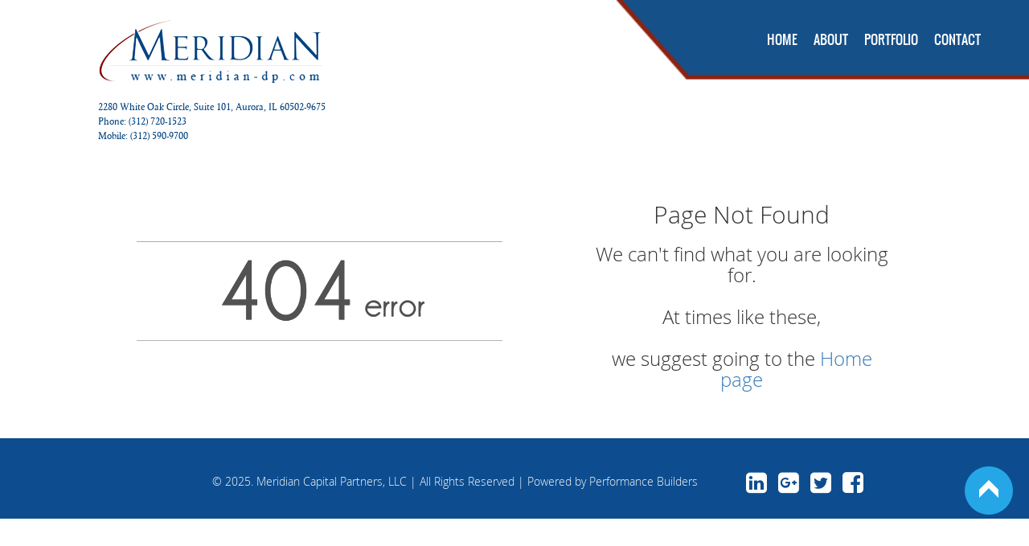

--- FILE ---
content_type: text/html; charset=UTF-8
request_url: http://meridian-dp.com/2017/03/15/service-4/
body_size: 6160
content:
<!DOCTYPE html>
<html lang="en-US" class="no-js no-svg">
<head>
	<meta charset="UTF-8">
	<meta name="viewport" content="width=device-width, initial-scale=1">
	<title>Development &#038; Construction Management | Meridian Capital Partners, LLC</title>
	<link rel="profile" href="http://gmpg.org/xfn/11">
	<link rel="pingback" href="http://meridian-dp.com/xmlrpc.php">
	<link rel="icon" type="image/png" href="http://meridian-dp.com/wp-content/themes/meridian/assets/img/favicon.ico">
	<link rel="pingback" href="http://meridian-dp.com/xmlrpc.php">
	<link href="http://meridian-dp.com/wp-content/themes/meridian/assets/css/bootstrap.min.css" rel="stylesheet" media="screen">
	<link href="http://meridian-dp.com/wp-content/themes/meridian/assets/css/main.css" rel="stylesheet" media="screen">
	<link href="http://meridian-dp.com/wp-content/themes/meridian/assets/css/desktop.css" rel="stylesheet" media="screen">
	<link href="http://meridian-dp.com/wp-content/themes/meridian/assets/css/tablet.css" rel="stylesheet" media="screen">	
	<link href="http://meridian-dp.com/wp-content/themes/meridian/assets/css/phone.css" rel="stylesheet" media="screen">
	<link href="http://meridian-dp.com/wp-content/themes/meridian/assets/css/font-awesome.min.css" rel="stylesheet" media="screen">
	<link href="http://meridian-dp.com/wp-content/themes/meridian/assets/fonts/font-face.css" media="screen" rel="stylesheet" >
	<script src='https://www.google.com/recaptcha/api.js'></script>
	<script>(function(html){html.className = html.className.replace(/\bno-js\b/,'js')})(document.documentElement);</script>
<title>Development &#038; Construction Management &#8211; Meridian Capital Partners, LLC</title>
<meta name='robots' content='max-image-preview:large' />
<link rel='dns-prefetch' href='//www.google.com' />
<link rel='dns-prefetch' href='//s.w.org' />
<link rel="alternate" type="application/rss+xml" title="Meridian Capital Partners, LLC &raquo; Feed" href="http://meridian-dp.com/feed/" />
<link rel="alternate" type="application/rss+xml" title="Meridian Capital Partners, LLC &raquo; Comments Feed" href="http://meridian-dp.com/comments/feed/" />
<link rel="alternate" type="application/rss+xml" title="Meridian Capital Partners, LLC &raquo; Development &#038; Construction Management Comments Feed" href="http://meridian-dp.com/2017/03/15/service-4/feed/" />
		<script type="text/javascript">
			window._wpemojiSettings = {"baseUrl":"https:\/\/s.w.org\/images\/core\/emoji\/13.0.1\/72x72\/","ext":".png","svgUrl":"https:\/\/s.w.org\/images\/core\/emoji\/13.0.1\/svg\/","svgExt":".svg","source":{"concatemoji":"http:\/\/meridian-dp.com\/wp-includes\/js\/wp-emoji-release.min.js?ver=5.7.14"}};
			!function(e,a,t){var n,r,o,i=a.createElement("canvas"),p=i.getContext&&i.getContext("2d");function s(e,t){var a=String.fromCharCode;p.clearRect(0,0,i.width,i.height),p.fillText(a.apply(this,e),0,0);e=i.toDataURL();return p.clearRect(0,0,i.width,i.height),p.fillText(a.apply(this,t),0,0),e===i.toDataURL()}function c(e){var t=a.createElement("script");t.src=e,t.defer=t.type="text/javascript",a.getElementsByTagName("head")[0].appendChild(t)}for(o=Array("flag","emoji"),t.supports={everything:!0,everythingExceptFlag:!0},r=0;r<o.length;r++)t.supports[o[r]]=function(e){if(!p||!p.fillText)return!1;switch(p.textBaseline="top",p.font="600 32px Arial",e){case"flag":return s([127987,65039,8205,9895,65039],[127987,65039,8203,9895,65039])?!1:!s([55356,56826,55356,56819],[55356,56826,8203,55356,56819])&&!s([55356,57332,56128,56423,56128,56418,56128,56421,56128,56430,56128,56423,56128,56447],[55356,57332,8203,56128,56423,8203,56128,56418,8203,56128,56421,8203,56128,56430,8203,56128,56423,8203,56128,56447]);case"emoji":return!s([55357,56424,8205,55356,57212],[55357,56424,8203,55356,57212])}return!1}(o[r]),t.supports.everything=t.supports.everything&&t.supports[o[r]],"flag"!==o[r]&&(t.supports.everythingExceptFlag=t.supports.everythingExceptFlag&&t.supports[o[r]]);t.supports.everythingExceptFlag=t.supports.everythingExceptFlag&&!t.supports.flag,t.DOMReady=!1,t.readyCallback=function(){t.DOMReady=!0},t.supports.everything||(n=function(){t.readyCallback()},a.addEventListener?(a.addEventListener("DOMContentLoaded",n,!1),e.addEventListener("load",n,!1)):(e.attachEvent("onload",n),a.attachEvent("onreadystatechange",function(){"complete"===a.readyState&&t.readyCallback()})),(n=t.source||{}).concatemoji?c(n.concatemoji):n.wpemoji&&n.twemoji&&(c(n.twemoji),c(n.wpemoji)))}(window,document,window._wpemojiSettings);
		</script>
		<style type="text/css">
img.wp-smiley,
img.emoji {
	display: inline !important;
	border: none !important;
	box-shadow: none !important;
	height: 1em !important;
	width: 1em !important;
	margin: 0 .07em !important;
	vertical-align: -0.1em !important;
	background: none !important;
	padding: 0 !important;
}
</style>
	<link rel='stylesheet' id='wp-block-library-css'  href='http://meridian-dp.com/wp-includes/css/dist/block-library/style.min.css?ver=5.7.14' type='text/css' media='all' />
<link rel='stylesheet' id='contact-form-7-css'  href='http://meridian-dp.com/wp-content/plugins/contact-form-7/includes/css/styles.css?ver=5.4.1' type='text/css' media='all' />
<link rel="https://api.w.org/" href="http://meridian-dp.com/wp-json/" /><link rel="alternate" type="application/json" href="http://meridian-dp.com/wp-json/wp/v2/posts/91" /><link rel="EditURI" type="application/rsd+xml" title="RSD" href="http://meridian-dp.com/xmlrpc.php?rsd" />
<link rel="wlwmanifest" type="application/wlwmanifest+xml" href="http://meridian-dp.com/wp-includes/wlwmanifest.xml" /> 
<meta name="generator" content="WordPress 5.7.14" />
<link rel="canonical" href="http://meridian-dp.com/2017/03/15/service-4/" />
<link rel='shortlink' href='http://meridian-dp.com/?p=91' />
<link rel="alternate" type="application/json+oembed" href="http://meridian-dp.com/wp-json/oembed/1.0/embed?url=http%3A%2F%2Fmeridian-dp.com%2F2017%2F03%2F15%2Fservice-4%2F" />
<link rel="alternate" type="text/xml+oembed" href="http://meridian-dp.com/wp-json/oembed/1.0/embed?url=http%3A%2F%2Fmeridian-dp.com%2F2017%2F03%2F15%2Fservice-4%2F&#038;format=xml" />
<link rel="pingback" href="http://meridian-dp.com/xmlrpc.php">
<style type="text/css">.recentcomments a{display:inline !important;padding:0 !important;margin:0 !important;}</style></head>

<body class="post-template-default single single-post postid-91 single-format-standard has-header-image has-sidebar colors-light">

<script type="application/ld+json">
      {
		"@context": "http://schema.org",
		"@type": "LocalBusiness",
		"url": "http://meridian-dp.com",
		"logo": "http://meridian-dp.com/wp-content/themes/meridian/assets/img/logo.png",
		"address": {
            "@type": "PostalAddress",
            "addressCountry" : "USA",
            "addressLocality": "Aurora",
            "addressRegion": "IL",
            "postalCode" : "60502-9675",
            "streetAddress" : "2280 White Oak Circle, Suite 101"

          },
		
		"contactPoint" : 
              [{
           "@type" : "ContactPoint",
		    "areaServed" : "IL",
		    "telephone" : "+1 312-720-1523",
		    "contactType" : "Customer Service",
		    "productSupported" : "Physical Therapy"
         }],

        "sameAs" :
         [
            "https://www.facebook.com/",
            "https://twitter.com/",
            "",
            "",
            "https://plus.google.com/"
          ]
      }
</script>

<header>
	<div class = "header container-fluid hidden-xs" data-spy="affix" data-offset-top="60">
		<div class = "row">
			<div class = "col-sm-offset-1 col-sm-3 logo">
				<a href="http://meridian-dp.com">
					<img src="http://meridian-dp.com/wp-content/uploads/2017/03/logo-1.png" class="img-responsive">
				</a>
			</div>
			<div class = "col-md-offset-3 col-md-5 col-sm-7 col-sm-offset-1">
				<div class = "row">
					<div class = "nav-container">
						<div class="menu-header-menu-container"><ul id="menu-header-menu" class="nav-menu"><li id="menu-item-16" class="menu-item menu-item-type-post_type menu-item-object-page menu-item-home menu-item-16"><a href="http://meridian-dp.com/">Home</a></li>
<li id="menu-item-27" class="menu-item menu-item-type-custom menu-item-object-custom menu-item-home menu-item-27"><a href="http://meridian-dp.com/#about-us">About</a></li>
<li id="menu-item-14" class="menu-item menu-item-type-post_type menu-item-object-page menu-item-14"><a href="http://meridian-dp.com/portfolio/">Portfolio</a></li>
<li id="menu-item-26" class="menu-item menu-item-type-custom menu-item-object-custom menu-item-26"><a href="#" data-toggle="modal" data-target="#contact">Contact</a></li>
</ul></div>					</div>
				</div>
			</div>
		</div>
		<div class = "row">
			<div class = "col-sm-offset-1 col-sm-11 address">
				<p>2280 White Oak Circle, Suite 101, Aurora, IL 60502-9675<br>
					Phone: <a href="tel:+1(312) 720-1523">(312) 720-1523</a><br>
					Mobile: <a href="tel:+1(312) 590-9700"> (312) 590-9700</a>
				</p>
			</div>
		</div>
	</div>
<!-- MOBILE -->
	<div class="visible-xs">
		<div class="container">
			<div class = "row">
				<div class = "col-sm-12">
					<a href="http://meridian-dp.com">
						<img src="http://meridian-dp.com/wp-content/uploads/2017/03/logo-1.png" class="img-responsive center-block">
					</a>
				</div>
			</div>
			<div class="row">
				<div class="col-sm-12 reset-padding">
					<nav class="visible-xs nav-cont navbar-default" role="navigation">
			        <!-- Brand and toggle get grouped for better mobile display -->
			            <div class="navbar-header">
			                <button type="button" class="navbar-toggle" data-toggle="collapse" data-target="#bs-example-navbar-collapse-1">
			                    <span class="sr-only">Toggle navigation</span>
			                    <span class="icon-bar"></span>
			                    <span class="icon-bar"></span>
			                    <span class="icon-bar"></span>
			                </button>
			                <span class="navbar-brand visible-xs" data-toggle="collapse" data-target="#bs-example-navbar-collapse-1">Menu</span>
			            </div>

			            <div class="collapse navbar-collapse reset-padding" id="bs-example-navbar-collapse-1">
			               <div class="menu-header-menu-container"><ul id="menu-header-menu-1" class="nav-menu"><li class="menu-item menu-item-type-post_type menu-item-object-page menu-item-home menu-item-16"><a href="http://meridian-dp.com/">Home</a></li>
<li class="menu-item menu-item-type-custom menu-item-object-custom menu-item-home menu-item-27"><a href="http://meridian-dp.com/#about-us">About</a></li>
<li class="menu-item menu-item-type-post_type menu-item-object-page menu-item-14"><a href="http://meridian-dp.com/portfolio/">Portfolio</a></li>
<li class="menu-item menu-item-type-custom menu-item-object-custom menu-item-26"><a href="#" data-toggle="modal" data-target="#contact">Contact</a></li>
</ul></div>			            </div>
					</nav>
				</div>
			</div>
		</div>
	</div>

</header>


<div class="container-fluid not-found-cont">
		<div class = "row error-page">
			<div class = "col-md-12">
				<div class = "container">
					<div class="row">
						<!-- CONTENT -->
							<div class="col-sm-6 page-content">
								<img src="http://meridian-dp.com/wp-content/themes/meridian/assets/img/404.png" class="img-responsive center">
							</div>

							<div class="col-sm-5 col-sm-offset-1 error-content text-center">
								<h2 class="red">
									Page Not Found
								</h2>
								<h3 class="grey bold">
									We can't find what you are looking for.<br><br>
									At times like these,<br><br>
									we suggest going to the <a href="http://meridian-dp.com" class="red">Home page</a>
								</h3>
							</div>
					</div> <!-- end of row -->
				</div>
			</div>
		</div>
	</div>


<footer>
	<div class="container-fluid">
		<div class="container">
			<div class="row">
				<div class="col-sm-9 text-right foot-text">
					&copy 2025. Meridian Capital Partners, LLC | All Rights Reserved |
					Powered by <a href="http://performancebuilders.com/" target="_blank">Performance Builders</a>
				</div>
				<div class = "col-sm-3">
					<ul class = "list-inline social">
						<li>
							<a href="https://www.linkedin.com/" target="_blank"><i class="fa fa-linkedin-square" aria-hidden="true"></i></a>
						</li>
						<li>
							<a href="https://plus.google.com/" target="_blank"><i class="fa fa-google-plus-square" aria-hidden="true"></i></a>
						</li>
						<li>
							<a href="https://twitter.com/" target="_blank"><i class="fa fa-twitter-square" aria-hidden="true"></i></a>
						</li>
						<li>
							<a href="https://www.facebook.com/" target="_blank"><i class="fa fa-facebook-square" aria-hidden="true"></i></a>
						</li>
					</ul>
				</div>
			</div>
		</div>
	</div>
</footer>

<!-- SCRIPTS -->
	<script src="https://ajax.googleapis.com/ajax/libs/jquery/1.11.2/jquery.min.js"></script>
	<script src="http://meridian-dp.com/wp-content/themes/meridian/assets/js/bootstrap.js"></script>
	<script src="http://meridian-dp.com/wp-content/themes/meridian/assets/js/main.js"></script>
	<script src="http://meridian-dp.com/wp-content/themes/meridian/assets/js/jquery.matchHeight.js"></script>

	<script>
        $(function () {
            $('[rel="tooltip"]').tooltip();
        });
    </script>

<script type='text/javascript' src='http://meridian-dp.com/wp-includes/js/dist/vendor/wp-polyfill.min.js?ver=7.4.4' id='wp-polyfill-js'></script>
<script type='text/javascript' id='wp-polyfill-js-after'>
( 'fetch' in window ) || document.write( '<script src="http://meridian-dp.com/wp-includes/js/dist/vendor/wp-polyfill-fetch.min.js?ver=3.0.0"></scr' + 'ipt>' );( document.contains ) || document.write( '<script src="http://meridian-dp.com/wp-includes/js/dist/vendor/wp-polyfill-node-contains.min.js?ver=3.42.0"></scr' + 'ipt>' );( window.DOMRect ) || document.write( '<script src="http://meridian-dp.com/wp-includes/js/dist/vendor/wp-polyfill-dom-rect.min.js?ver=3.42.0"></scr' + 'ipt>' );( window.URL && window.URL.prototype && window.URLSearchParams ) || document.write( '<script src="http://meridian-dp.com/wp-includes/js/dist/vendor/wp-polyfill-url.min.js?ver=3.6.4"></scr' + 'ipt>' );( window.FormData && window.FormData.prototype.keys ) || document.write( '<script src="http://meridian-dp.com/wp-includes/js/dist/vendor/wp-polyfill-formdata.min.js?ver=3.0.12"></scr' + 'ipt>' );( Element.prototype.matches && Element.prototype.closest ) || document.write( '<script src="http://meridian-dp.com/wp-includes/js/dist/vendor/wp-polyfill-element-closest.min.js?ver=2.0.2"></scr' + 'ipt>' );( 'objectFit' in document.documentElement.style ) || document.write( '<script src="http://meridian-dp.com/wp-includes/js/dist/vendor/wp-polyfill-object-fit.min.js?ver=2.3.4"></scr' + 'ipt>' );
</script>
<script type='text/javascript' id='contact-form-7-js-extra'>
/* <![CDATA[ */
var wpcf7 = {"api":{"root":"http:\/\/meridian-dp.com\/wp-json\/","namespace":"contact-form-7\/v1"}};
/* ]]> */
</script>
<script type='text/javascript' src='http://meridian-dp.com/wp-content/plugins/contact-form-7/includes/js/index.js?ver=5.4.1' id='contact-form-7-js'></script>
<script type='text/javascript' src='https://www.google.com/recaptcha/api.js?render=6LeFmgEVAAAAAGi-S-o72a274rHmTD3KYMW0MEPR&#038;ver=3.0' id='google-recaptcha-js'></script>
<script type='text/javascript' id='wpcf7-recaptcha-js-extra'>
/* <![CDATA[ */
var wpcf7_recaptcha = {"sitekey":"6LeFmgEVAAAAAGi-S-o72a274rHmTD3KYMW0MEPR","actions":{"homepage":"homepage","contactform":"contactform"}};
/* ]]> */
</script>
<script type='text/javascript' src='http://meridian-dp.com/wp-content/plugins/contact-form-7/modules/recaptcha/index.js?ver=5.4.1' id='wpcf7-recaptcha-js'></script>
<script type='text/javascript' src='http://meridian-dp.com/wp-includes/js/wp-embed.min.js?ver=5.7.14' id='wp-embed-js'></script>
</body>
</html>

<!-- Modal -->
<div class="modal fade" id="contact" tabindex="-1" role="dialog" aria-labelledby="myModalLabel">
  <div class="modal-dialog" role="document">
    <div class="modal-content">
      <div class="modal-header">
        <button type="button" class="close" data-dismiss="modal" aria-label="Close"><i class="fa fa-times-circle" aria-hidden="true"></i></button>
        <img src="http://meridian-dp.com/wp-content/uploads/2017/03/logo-1.png" class="img-responsive center-block">
        <h2 class="service-title text-center" id="myModalLabel">CONTACT <span>US</span></h2>
      </div>
      <div class="modal-body">
        	<div role="form" class="wpcf7" id="wpcf7-f25-o1" lang="en-US" dir="ltr">
<div class="screen-reader-response"><p role="status" aria-live="polite" aria-atomic="true"></p> <ul></ul></div>
<form action="/2017/03/15/service-4/#wpcf7-f25-o1" method="post" class="wpcf7-form init" novalidate="novalidate" data-status="init">
<div style="display: none;">
<input type="hidden" name="_wpcf7" value="25" />
<input type="hidden" name="_wpcf7_version" value="5.4.1" />
<input type="hidden" name="_wpcf7_locale" value="en_US" />
<input type="hidden" name="_wpcf7_unit_tag" value="wpcf7-f25-o1" />
<input type="hidden" name="_wpcf7_container_post" value="0" />
<input type="hidden" name="_wpcf7_posted_data_hash" value="" />
<input type="hidden" name="_wpcf7_recaptcha_response" value="" />
</div>
<div class="row">
<div class="col-sm-3 contact-text">Name <span class="ast">*</span></div>
<div class="col-sm-9 contact-input"><span class="wpcf7-form-control-wrap Name"><input type="text" name="Name" value="" size="40" class="wpcf7-form-control wpcf7-text wpcf7-validates-as-required form-control" aria-required="true" aria-invalid="false" /></span></div>
</div>
<div class="row" style="padding-top:15px">
<div class="col-sm-3 contact-text">E-mail <span class="ast">*</span></div>
<div class="col-sm-9 contact-input"><span class="wpcf7-form-control-wrap email"><input type="email" name="email" value="" size="40" class="wpcf7-form-control wpcf7-text wpcf7-email wpcf7-validates-as-required wpcf7-validates-as-email form-control" aria-required="true" aria-invalid="false" /></span></div>
</div>
<div class="row" style="padding-top:15px">
<div class="col-sm-3 contact-text">Phone</div>
<div class="col-sm-9 contact-input"> <span class="wpcf7-form-control-wrap phone"><input type="tel" name="phone" value="" size="40" class="wpcf7-form-control wpcf7-text wpcf7-tel wpcf7-validates-as-tel form-control phone-format" aria-invalid="false" /></span></div>
</div>
<div class="row" style="padding-top:15px">
<div class="col-sm-3 contact-text">Message <span class="ast">*</span></div>
<div class="col-sm-9 contact-input"><span class="wpcf7-form-control-wrap message"><textarea name="message" cols="4" rows="4" class="wpcf7-form-control wpcf7-textarea wpcf7-validates-as-required form-control" aria-required="true" aria-invalid="false"></textarea></span></div>
</div>
<div class="row" style="padding-top:15px">
<div class="col-sm-8">&nbsp;</div>
<div class="col-sm-4"><input type="submit" value="SUBMIT" class="wpcf7-form-control wpcf7-submit form-control" id="submit" /></div>
</div>
<p>This site is protected by reCAPTCHA and the Google <a href="https://policies.google.com/privacy">Privacy Policy</a> and <a href="https://policies.google.com/terms">Terms of Service</a> apply.</p>
<div class="wpcf7-response-output" aria-hidden="true"></div></form></div> 
      </div>
    </div>
  </div>
</div>

<!-- About Us Modal -->
<div class="modal fade" id="about" tabindex="-1" role="dialog" aria-labelledby="myModalLabel">
  <div class="modal-dialog" role="document">
    <div class="modal-content">
      <div class="modal-header">
        <button type="button" class="close" data-dismiss="modal" aria-label="Close"><i class="fa fa-times-circle" aria-hidden="true"></i></button>
        <img src="http://meridian-dp.com/wp-content/uploads/2017/03/logo-1.png" class="img-responsive center-block">
        <h2 class="service-title text-center" id="myModalLabel">ABOUT <span>US</span></h2>
      </div>
      <div class="modal-body">
        <p class="about-description"><strong>Meridian Development Partners</strong> was founded in 2002 and since then Meridian has grown as a real estate development, investment (Meridian Capital Partners), and brokerage (Meridian Realty Partners) firm devoted to creating wealth for its investors and partners. Meridian works with a variety of real estate stakeholders &#8211; <!--more-->from its partners to property owners, end users, municipalities &#8211; to identify opportunities, acquire properties, formulate and execute the entitlement, finance, construction and operational activities for real estate and land development projects.</p>
<p class="about-description">Stephen Bus is <strong>Meridian Development</strong>&#8216;s principal partner, and brings over 10 years of experience to the development of high-quality, value-generating commercial, industrial and residential real estate. The firm&#8217;s key competitive advantage is the management team&#8217;s ability to combine financial and development expertise with sound judgment, integrity and a unique analytical approach.</p>
<p><strong>Meridian</strong> specializes in the planning, zoning, and entitlement of land developments primarily for its own account, as well as 3rd party client projects. <strong>Meridian</strong> taps the expertise of highly qualified, entrepreneurial real estate professionals to meet the research, development analysis, budgeting, design, entitlement, and construction needs for its own and client portfolios.</p>
<p>&nbsp;</p>
<p><strong>Meridian</strong> believes high-quality properties are in demand even in weak markets. <strong>Meridian</strong>develops projects in superior, high-visibility locations, with bold, yet classic architectural appearances and features that attract strong tenancy. Developing for quality will stand the test of time &#8211; <strong>Meridian</strong> makes higher than average investments in its properties to support its commitments to tenants and the community.</p>
<p>&nbsp;</p>
      <div class="modal-footer">
        <button type="button" class="btn btn-modal" data-dismiss="modal">CLOSE</button>
      </div>
    </div>
  </div>
</div>

<script type="text/javascript">
$( document ).ready(function() {
    $('.link-box').matchHeight({ property: 'min-height' });
});
	
</script>



--- FILE ---
content_type: text/html; charset=utf-8
request_url: https://www.google.com/recaptcha/api2/anchor?ar=1&k=6LeFmgEVAAAAAGi-S-o72a274rHmTD3KYMW0MEPR&co=aHR0cDovL21lcmlkaWFuLWRwLmNvbTo4MA..&hl=en&v=TkacYOdEJbdB_JjX802TMer9&size=invisible&anchor-ms=20000&execute-ms=15000&cb=b0u46o2kzptu
body_size: 45469
content:
<!DOCTYPE HTML><html dir="ltr" lang="en"><head><meta http-equiv="Content-Type" content="text/html; charset=UTF-8">
<meta http-equiv="X-UA-Compatible" content="IE=edge">
<title>reCAPTCHA</title>
<style type="text/css">
/* cyrillic-ext */
@font-face {
  font-family: 'Roboto';
  font-style: normal;
  font-weight: 400;
  src: url(//fonts.gstatic.com/s/roboto/v18/KFOmCnqEu92Fr1Mu72xKKTU1Kvnz.woff2) format('woff2');
  unicode-range: U+0460-052F, U+1C80-1C8A, U+20B4, U+2DE0-2DFF, U+A640-A69F, U+FE2E-FE2F;
}
/* cyrillic */
@font-face {
  font-family: 'Roboto';
  font-style: normal;
  font-weight: 400;
  src: url(//fonts.gstatic.com/s/roboto/v18/KFOmCnqEu92Fr1Mu5mxKKTU1Kvnz.woff2) format('woff2');
  unicode-range: U+0301, U+0400-045F, U+0490-0491, U+04B0-04B1, U+2116;
}
/* greek-ext */
@font-face {
  font-family: 'Roboto';
  font-style: normal;
  font-weight: 400;
  src: url(//fonts.gstatic.com/s/roboto/v18/KFOmCnqEu92Fr1Mu7mxKKTU1Kvnz.woff2) format('woff2');
  unicode-range: U+1F00-1FFF;
}
/* greek */
@font-face {
  font-family: 'Roboto';
  font-style: normal;
  font-weight: 400;
  src: url(//fonts.gstatic.com/s/roboto/v18/KFOmCnqEu92Fr1Mu4WxKKTU1Kvnz.woff2) format('woff2');
  unicode-range: U+0370-0377, U+037A-037F, U+0384-038A, U+038C, U+038E-03A1, U+03A3-03FF;
}
/* vietnamese */
@font-face {
  font-family: 'Roboto';
  font-style: normal;
  font-weight: 400;
  src: url(//fonts.gstatic.com/s/roboto/v18/KFOmCnqEu92Fr1Mu7WxKKTU1Kvnz.woff2) format('woff2');
  unicode-range: U+0102-0103, U+0110-0111, U+0128-0129, U+0168-0169, U+01A0-01A1, U+01AF-01B0, U+0300-0301, U+0303-0304, U+0308-0309, U+0323, U+0329, U+1EA0-1EF9, U+20AB;
}
/* latin-ext */
@font-face {
  font-family: 'Roboto';
  font-style: normal;
  font-weight: 400;
  src: url(//fonts.gstatic.com/s/roboto/v18/KFOmCnqEu92Fr1Mu7GxKKTU1Kvnz.woff2) format('woff2');
  unicode-range: U+0100-02BA, U+02BD-02C5, U+02C7-02CC, U+02CE-02D7, U+02DD-02FF, U+0304, U+0308, U+0329, U+1D00-1DBF, U+1E00-1E9F, U+1EF2-1EFF, U+2020, U+20A0-20AB, U+20AD-20C0, U+2113, U+2C60-2C7F, U+A720-A7FF;
}
/* latin */
@font-face {
  font-family: 'Roboto';
  font-style: normal;
  font-weight: 400;
  src: url(//fonts.gstatic.com/s/roboto/v18/KFOmCnqEu92Fr1Mu4mxKKTU1Kg.woff2) format('woff2');
  unicode-range: U+0000-00FF, U+0131, U+0152-0153, U+02BB-02BC, U+02C6, U+02DA, U+02DC, U+0304, U+0308, U+0329, U+2000-206F, U+20AC, U+2122, U+2191, U+2193, U+2212, U+2215, U+FEFF, U+FFFD;
}
/* cyrillic-ext */
@font-face {
  font-family: 'Roboto';
  font-style: normal;
  font-weight: 500;
  src: url(//fonts.gstatic.com/s/roboto/v18/KFOlCnqEu92Fr1MmEU9fCRc4AMP6lbBP.woff2) format('woff2');
  unicode-range: U+0460-052F, U+1C80-1C8A, U+20B4, U+2DE0-2DFF, U+A640-A69F, U+FE2E-FE2F;
}
/* cyrillic */
@font-face {
  font-family: 'Roboto';
  font-style: normal;
  font-weight: 500;
  src: url(//fonts.gstatic.com/s/roboto/v18/KFOlCnqEu92Fr1MmEU9fABc4AMP6lbBP.woff2) format('woff2');
  unicode-range: U+0301, U+0400-045F, U+0490-0491, U+04B0-04B1, U+2116;
}
/* greek-ext */
@font-face {
  font-family: 'Roboto';
  font-style: normal;
  font-weight: 500;
  src: url(//fonts.gstatic.com/s/roboto/v18/KFOlCnqEu92Fr1MmEU9fCBc4AMP6lbBP.woff2) format('woff2');
  unicode-range: U+1F00-1FFF;
}
/* greek */
@font-face {
  font-family: 'Roboto';
  font-style: normal;
  font-weight: 500;
  src: url(//fonts.gstatic.com/s/roboto/v18/KFOlCnqEu92Fr1MmEU9fBxc4AMP6lbBP.woff2) format('woff2');
  unicode-range: U+0370-0377, U+037A-037F, U+0384-038A, U+038C, U+038E-03A1, U+03A3-03FF;
}
/* vietnamese */
@font-face {
  font-family: 'Roboto';
  font-style: normal;
  font-weight: 500;
  src: url(//fonts.gstatic.com/s/roboto/v18/KFOlCnqEu92Fr1MmEU9fCxc4AMP6lbBP.woff2) format('woff2');
  unicode-range: U+0102-0103, U+0110-0111, U+0128-0129, U+0168-0169, U+01A0-01A1, U+01AF-01B0, U+0300-0301, U+0303-0304, U+0308-0309, U+0323, U+0329, U+1EA0-1EF9, U+20AB;
}
/* latin-ext */
@font-face {
  font-family: 'Roboto';
  font-style: normal;
  font-weight: 500;
  src: url(//fonts.gstatic.com/s/roboto/v18/KFOlCnqEu92Fr1MmEU9fChc4AMP6lbBP.woff2) format('woff2');
  unicode-range: U+0100-02BA, U+02BD-02C5, U+02C7-02CC, U+02CE-02D7, U+02DD-02FF, U+0304, U+0308, U+0329, U+1D00-1DBF, U+1E00-1E9F, U+1EF2-1EFF, U+2020, U+20A0-20AB, U+20AD-20C0, U+2113, U+2C60-2C7F, U+A720-A7FF;
}
/* latin */
@font-face {
  font-family: 'Roboto';
  font-style: normal;
  font-weight: 500;
  src: url(//fonts.gstatic.com/s/roboto/v18/KFOlCnqEu92Fr1MmEU9fBBc4AMP6lQ.woff2) format('woff2');
  unicode-range: U+0000-00FF, U+0131, U+0152-0153, U+02BB-02BC, U+02C6, U+02DA, U+02DC, U+0304, U+0308, U+0329, U+2000-206F, U+20AC, U+2122, U+2191, U+2193, U+2212, U+2215, U+FEFF, U+FFFD;
}
/* cyrillic-ext */
@font-face {
  font-family: 'Roboto';
  font-style: normal;
  font-weight: 900;
  src: url(//fonts.gstatic.com/s/roboto/v18/KFOlCnqEu92Fr1MmYUtfCRc4AMP6lbBP.woff2) format('woff2');
  unicode-range: U+0460-052F, U+1C80-1C8A, U+20B4, U+2DE0-2DFF, U+A640-A69F, U+FE2E-FE2F;
}
/* cyrillic */
@font-face {
  font-family: 'Roboto';
  font-style: normal;
  font-weight: 900;
  src: url(//fonts.gstatic.com/s/roboto/v18/KFOlCnqEu92Fr1MmYUtfABc4AMP6lbBP.woff2) format('woff2');
  unicode-range: U+0301, U+0400-045F, U+0490-0491, U+04B0-04B1, U+2116;
}
/* greek-ext */
@font-face {
  font-family: 'Roboto';
  font-style: normal;
  font-weight: 900;
  src: url(//fonts.gstatic.com/s/roboto/v18/KFOlCnqEu92Fr1MmYUtfCBc4AMP6lbBP.woff2) format('woff2');
  unicode-range: U+1F00-1FFF;
}
/* greek */
@font-face {
  font-family: 'Roboto';
  font-style: normal;
  font-weight: 900;
  src: url(//fonts.gstatic.com/s/roboto/v18/KFOlCnqEu92Fr1MmYUtfBxc4AMP6lbBP.woff2) format('woff2');
  unicode-range: U+0370-0377, U+037A-037F, U+0384-038A, U+038C, U+038E-03A1, U+03A3-03FF;
}
/* vietnamese */
@font-face {
  font-family: 'Roboto';
  font-style: normal;
  font-weight: 900;
  src: url(//fonts.gstatic.com/s/roboto/v18/KFOlCnqEu92Fr1MmYUtfCxc4AMP6lbBP.woff2) format('woff2');
  unicode-range: U+0102-0103, U+0110-0111, U+0128-0129, U+0168-0169, U+01A0-01A1, U+01AF-01B0, U+0300-0301, U+0303-0304, U+0308-0309, U+0323, U+0329, U+1EA0-1EF9, U+20AB;
}
/* latin-ext */
@font-face {
  font-family: 'Roboto';
  font-style: normal;
  font-weight: 900;
  src: url(//fonts.gstatic.com/s/roboto/v18/KFOlCnqEu92Fr1MmYUtfChc4AMP6lbBP.woff2) format('woff2');
  unicode-range: U+0100-02BA, U+02BD-02C5, U+02C7-02CC, U+02CE-02D7, U+02DD-02FF, U+0304, U+0308, U+0329, U+1D00-1DBF, U+1E00-1E9F, U+1EF2-1EFF, U+2020, U+20A0-20AB, U+20AD-20C0, U+2113, U+2C60-2C7F, U+A720-A7FF;
}
/* latin */
@font-face {
  font-family: 'Roboto';
  font-style: normal;
  font-weight: 900;
  src: url(//fonts.gstatic.com/s/roboto/v18/KFOlCnqEu92Fr1MmYUtfBBc4AMP6lQ.woff2) format('woff2');
  unicode-range: U+0000-00FF, U+0131, U+0152-0153, U+02BB-02BC, U+02C6, U+02DA, U+02DC, U+0304, U+0308, U+0329, U+2000-206F, U+20AC, U+2122, U+2191, U+2193, U+2212, U+2215, U+FEFF, U+FFFD;
}

</style>
<link rel="stylesheet" type="text/css" href="https://www.gstatic.com/recaptcha/releases/TkacYOdEJbdB_JjX802TMer9/styles__ltr.css">
<script nonce="H8pEL0USEeVJuxdnHN9tVQ" type="text/javascript">window['__recaptcha_api'] = 'https://www.google.com/recaptcha/api2/';</script>
<script type="text/javascript" src="https://www.gstatic.com/recaptcha/releases/TkacYOdEJbdB_JjX802TMer9/recaptcha__en.js" nonce="H8pEL0USEeVJuxdnHN9tVQ">
      
    </script></head>
<body><div id="rc-anchor-alert" class="rc-anchor-alert"></div>
<input type="hidden" id="recaptcha-token" value="[base64]">
<script type="text/javascript" nonce="H8pEL0USEeVJuxdnHN9tVQ">
      recaptcha.anchor.Main.init("[\x22ainput\x22,[\x22bgdata\x22,\x22\x22,\[base64]/[base64]/[base64]/[base64]/[base64]/[base64]/[base64]/[base64]/[base64]/[base64]/[base64]/[base64]/[base64]/[base64]/[base64]\\u003d\\u003d\x22,\[base64]\\u003d\x22,\[base64]/c8OXwofDi1TDvjg+wrzDumZ0w5VTC8KIwqwaC8K+T8OvHUdWw652R8O3UsK3O8KDfcKHdsKBdBNDwqlmwoTCjcOiwrvCncOMCsOuUcKsasKiwqXDiSUiDcOlB8K4C8Kmwq4Yw6jDpV7CvzNSwr9YcX/Dv1hOVGfCl8Kaw7Q3wowUAsOWUcK3w4PCi8KTNk7ClMOjasO/VDkEBMOCUzxyFcOmw7YBw7zDvgrDlyPDvx9jEV8QZcK1wrrDs8K0W3fDpMKiDsOjCcOxwqrDiQgnYARAwp/DjcOPwpFMw6fDulDCvTHDvkESwqTCpX/DlznClVkKw7g+O3lTwr7DmjvCnsOHw4LCtg3DssOUAMOQNsKkw4MmVX8Pw55vwqoyRjjDpHnCrXvDjj/Clz7CvsK7DMO8w4smwq/[base64]/Cg8OVPwsewpTDpcKjw7rCpcOaLz/[base64]/DnzLCnMO3J27CocOiw5l5wotbT1dcYynDmGtuwrnCucOCcWcxwofCuRfDriwfcsKVU0x1fDUhJcK0dWt0IMOVHsOnREzDpsOTd3HDtMKhwopdQmHCo8KswrnDn1HDp2jDumhew7HCosK0IsO3AcO7VGvDkcO8X8OhwqLCmj7CiRpawpfCmMKpw6/DgEXDlgHDtcOwMMKkN2R+G8Kpw5vDkcKmwpMdw5fDosKge8Kaw7BzwrQhRxfDvcKdwocUeRVBwqRHOQLCvQvCnwTDngRMw5IOeMKXwo/DhAlGw7xiHEXDrxnCh8K6B2FVw4YhcsKwwrs2UsK3w58RBGDCh2bDiTJewo/DkcKIw6c4w6lyGjvDsMOCw6nCrTsAwrzCphfDt8OWDFJww7hdDcOgw6FDOsOTZsKkZsO+wrnCgcKMwps1E8KNw5gODzXCuwE0HnLDpwVgTcK5MsOUaTE/w55zwprDrsOHWsKrw5LDlMKOYcOZR8OEbsOqwpzDvlbDjiAfSkwqwr/CmMKyJsKiwoLCv8KyfGYpfWt9a8OtZW7DtMOIIVvCm08Hf8KOw6rDv8ORw7sTTcKQO8Kqwr0Ow54WTRHCicOFw7rCucK0Xx4hw7R3w4/CkMKiRsKMA8OHV8KdMsK5JVM1wrgiB1wjJxjCrG5DwonDkSlDwot8FRMqZsOAV8OOwqMZMcKEPE4Wwp0TQ8OTwpIDWMOjw4p3w60qHC7DiMOhw7pjFMK0w61CesOUQD3CkkrCvF3CtwrChjbDiwJiNsOfTcOgw4ElLAx6NMK/wrfCkRguRsKpwr5lJ8KrHcOGwpQJwr0Qw7cew4vDlRfCh8OhfMORTsOUHHzDrMKRw6sOBErDhC1sw7N7wpHDpW0BwrEKa0cdXl/Cg3MOWsKONMOhw6t1UMOAw6TCn8Ocw5oqPQnCg8Kdw5rDjMKxUsKEAyhKa3Q9wpBWwqQpw6l3w6/[base64]/CpMO/w6ZFwp/[base64]/[base64]/CsTrDmXlfZljDnjnDisK2C8KfWzwkwpc8dyzDghN4w5ptwrrDocK7aBHDt1TCmsKgUMKxRMOQw44PXMO+OcKnUHfDhDoGKcOIwr/[base64]/DmMKPbcKDw5fCsk3Cj2bDjXdWwrx7w61wwpVxBsKzw6nDisOpI8OywqfCmgLDpcKEU8KcwrzCjMOww5TChMK9w6hywqAsw5NbACjDmC7Dqm1Pf8ObVcKcacKDwrrDghxHwq1yTgzDkj8Jw4hDCAjDjcOawrPDp8KUw4/Drh1kwrrCucOlOsOfw7RBw6o3PMKQw5V0ZMKYwrzDvB7CvcK6w5DCuzUCY8KKw5keFw7DssKrC0zDisObJVtSXXnDgBfCihdhw5wkKsKBXcO4w6jCkcK/D1LDmcOYwoXDhsKaw7d8w7pXQsK2wpTClsK/w6XDlkbCk8KdJw5fUHXDgMOFwpgiGxwdwqHDtmdWQMKIw48IQMOuYEfCo3XCo2PDhFM4VCnDvcOCwrpJecOeLSrCh8KSF3Vcwr7DtMKaw7/DmkHCnCpIw6oATsKXNcOnZj9OwqHCrgHDh8KGM0TDmTBFw7DDucO5wpYLGcOha37Ct8K1W0TDr2xme8O5J8OZwqrDoMKeJMKiHMOPKmZbw6HDiMK+wpPCqsKZG3bCvcOgw4J9esK3wqfDrcOxw4JGBVbChMOQEVMmV1TDgsOZw5/CicK8HkstccOrQsOgwrU6wqkfVVTDq8OmwpsJwpfCuH3DqEHDscKQasKeRBszLsO+woVnwpTDvTHDmcONVsOBUwvClMO/[base64]/Ch8Kgw49nRQ/[base64]/[base64]/CgcO/T8OyVMOjQw7CosOfMMOEVwdew7wywp7DiMKnI8OLZcOww5rCmHjCpxU4w5DDpDTDjRp1wpLCpi4Ow5VUR0YOw7kBwrtyDl7DqxDCuMK+w6fCm0LCqMO0ccOkWhJOE8KPHMOFwpfDt2DCo8O8NsOsFRLCm8K3wq3DjcK2Ej/Cp8OIXMKzwpFswqbCqsODwrbCh8OgayjCpH/CqsKrwrYxwoDCr8KjEGsUEF9jwpvCh0ZsByDCgFtDwrPDjcKUw6wVJcKKw4NFwohywrIhZxbCtMKSwrZxV8KLwrQtX8KXwoFhwo7CkxNmJMKPwqjCiMORwoF5wrDDuDjDtXMBTTIJRA/DjMK9w5VPfhMEwrDDvsKfw6/[base64]/DknfDmA/[base64]/[base64]/CpypLwrcywpZmwp/CkwF1eRVvQ8Kgwp7Dr2vCqMKewpfCiiTCh2bDrGk3wp3Dqg57wpPDgCEHRcO/O3YqcsKTYsKNQAzDv8KPOMOkwr/[base64]/[base64]/Dkw9Uw5/DucKQOsOFw44DAcOSw5TCnAxGJ3k9wp88QULDuk9+w5rCvsKswrgFwoHDk8OowrnDrMKcVkDCj3bDnCvDmsK/w7ZkR8KFfsKPwrhgGzjCmG/Cr1I9wqNHO3zCnMKCw6jDnxNpJA1Gw65rwpx7wqFGGzHDmmTDokBlwoo+w6AHw68hw5DDjFfCjcK3wqfDrcKSKyU0w43CgRfDrcKVw6DClCjCoGMQe14Vw7/DrRnDni52FsKvdcOpw6hpPMOHwpjDrcK7LsKAc096F10bWsOdMsKfwok/HXvCn8OMwpIXDxwkw4ERXBHCqE/DinEdw6nCgMKEHgXCgyYjf8KxO8KVw7vDngkfw6tLw5/CtTdNIsOQwq/CicOywrvDgMKrwq9nAcKPwodfwo3Dghlec0IhBsKqwq7DqcKMwqPCvsOTE1NQZQZZL8OAwqVbwrYJwqDDrsKNwoXCrW1LwoFbwoDDhsKZw6nCpMK/eRg/woVJSCAhw6zDs0dmw4BlwqfDmMKgwpxlFl8NRcOiw4VQwp4YaTILecOfwqwIYU5iYhfChGfDigcFw4nCoUjDvcOPKGdxesOqwqbDmTjCmgo9KxHDj8O3w4wnwrxUIMKEw7DDvsK8woHDp8OrwpnCocKrAMOewpbCkznChMKjw6IJdMKWDg5/woTCtcKuw53CogPCnVB+w4XCp3Rfw5oZw6/[base64]/CnsKDw4/CmUbCug1KF8KLwpkfdSvDp8K0wqB0BhMawqAAesKOSijCkFkrwoTDlVDCpksKa2cCGzjDoVAGwrvDjcOCPz9/YcKewooKasKkw6rCk2wlEUk+W8OJYMKOwrDDnMOFwqw0w7DDji7Dh8KbwokNw7lowqgtH3PDqXJ1w4bCiEPDrsKkdMK4wo0ewpXChcOEO8O8esKbw5w/XA/DoS9NB8OpDcOBPcO6woZRJzDChMOcS8Ouw4LDh8Ojw4pwIRIow5zCqsK5f8O3wpN+eQXDkwPCg8O5XsOwAEMzw4jDoMOsw4MeX8OTwrptLsKvw6t3J8Kqw6l/UsK3SR8ewpJCw43CvsK2wqLCkcOpdcOFwonDnklXw4jDlCjCh8OIJsK3L8Ocw4wDCMKRWcKTwqwJEcO2wqXDnMO5Qxt7wqtNVMKUwqR/w79CwoTDjybCl07CncKywo7DmcOUwpDCmXjDisKcw7bCv8OvX8O6Q2ABJVBMM1nDlUIsw6XCpmTCm8O6eykvfcKVXCTDgwDDk0nDjsOAEMKpYhnCqMKXRyDCpMOnG8KJN0DCqUDDlxnDrRF/U8K5wqlfwrjCmcK2w7XCmVTCthJRIx9fHHVAXcKDLAQ7w6HCq8KNKw81AcO6BjlGw6/DjsOjwrhMw7TCpCHDhSbCh8OUF2PDogkFSVZ7H3oJw5Eyw77CplHCncOLwpTDu3QPwoXDunFTw7DClnccIAbClFjDlMKLw4AGw6rCmMOcw7/Dp8K1w61IQC8OBcKMPnw1w6PCksKMF8ONPsOePMKRw63CuQQQOMOsUcOMwqVqw67DginDjRDDlMO9w6fCgDIDZsK3ABlpASXDlMOCwp8Fw7/CrMKBGFbCpSUVGMOGw5hTwrkBwoZKw5DDpsK6XgjDl8K2wpPDrVbCgMO+H8Oxwotvw6XCu37CtsKPdsKcRVdlNcKdwpDChWtOR8KgPMOgwo9BbcOTDC05KcOQIMOUw4/DhzJ0MkBRwq3Dh8K/aX3CosKQw47DjRvCvibDogvCsSUFwobCqcK0w4LDrTU3GW5QwrdXZcKOw6ZSwrDDvRXDgQzDuVZqWjjCncKxw6HDl8OUfhLDsUfCn0bDhy/CssKzWsO+M8O9wpJXEMKCw45NLcKWwrIXTcOIw4sqWVV7SkjCncOTMCDCoQnDrjXDmAzDmGRZNsKGTjwTw5/DhcKlw5dswpVVFMOwcRzDuy3CqsKUwqt0bwTCj8OLwq4yMcOHw5LCt8OlTMKUw5vDghMJwqzClkE5IMKpwo/CncOrLsKmI8O2w5JEXcKzw5B7VsO7wrrDhgXCocOddhzDp8OqVcOQKMKEw4vDmsOpMRLDucO1w4PCosOQQ8OhwonDicO0wopxwo4CUCYKw5YbTksyATjCnyDDkcO+DsKeeMKGw5IbHcOFC8KRw4M7wqDCnMKnw5XDjgLDssO/YMKqY20SZhrCo8OJEMOQw4bDmMKzwoZGw43DuQxlP0LCgw09RlorAVcAw6kqEsO5wo5AJSrCtTnDpsOrwqhVwpxMNsKCNFTDqxYvfsOvZDZww6/Cg8OGQsKvX2N6w7VxKHHCr8OjaBjCnRZfwrTCusKnw5MnwpnDrMK/TsO0ZmPDtjTCgcOKw7XCkVIywoXDmsOpwqnDlnIEwoZXw7R0b8OjHcKywpfCo2EQw7huwrzDlQYDwr7Dv8KyXSDDjcOeDMOBJTxJA03Cv3Y4woLDgcK/X8KTwqXDlcOLFDEuw6VvwoUSbsOXMcKANBQ6eMOEdkggwoAwAsO4w6fCgFMYUMK4SMORNMK0w5wbwooawrDDg8O/w7bCjDMRaEDCncKUwpwDw5UgFifDuQHDhcKPDRrDh8K/[base64]/[base64]/[base64]/DvcKnw7DDhsKow5HDrCvCjELDncKwwrHCksOcw6jDmwXChsKQUcK5NV/Dj8OMwoXDisOrw4nCnMOGw6oBQsKSwpdFU1crwqsvw74cC8KgwoDCqUDDisOkw5fCkcOPS3JIwoNCwrjCscKpwqUpPMKWJnTCssOSwofCrMODwqzCiQbDuxzCnMO0w5/DtsODwq8Awq9MFMORwoADwqIPQsOUwpQoA8KSw4VYN8KFwo1Fwrtaw6XDjFnDrRzDpzbCvMOlP8OHw7tOwo7Dm8OCJcO6GAY1A8KbTzBMLsO8NMKjEcOSNMOSwoHDmjXDmMKIw7jCnS3DpDxldT7CuDE/w59Rw4Jpwq7CtATDpzPDv8KEL8OzwqZgwrnDscK3w7/Dq2FYRMKvIsOlw5LDpMO4OzlKJ1fCrUsLwp7CvmgPwqPCt2jDowpdw6IZM27CrcOrwoQCw7XDg0lHOMOYJcKZWsOleh9WTMKtXsOrwpd0ejnDp17CucK9W1tFMS9iwqAjesK8w7xGwp3ClktswrHCiC3CuMKPw7jDvTvDgTbCkyB/wobDjxExSMO+fFvClhDDmsKow7wfPhtTw6sRCcOoKcOCWn0XMkTCvGHCmcOeWsOUL8OZBHDCisK1aMOHR2jCribCvsK8EsOUwp3DjjcVRgcUwo/[base64]/DqMO0SmnDhygzwo5SwprCuMOLwox4b2XDlMKJU0MtHnxCwo/[base64]/Dm8KHwpFkUcKDbcK/[base64]/wobDnSoow7HCjMObSsKvZsOxwqQXaGNRw4zDmsOGwrgWZEfDkMKFwrLCmGRtw4/[base64]/Di8Ogw7IrTMObwqA9R8KCb8K5w60iw6zDtcKRfTnCicKtw7PDusKYwpTDosKDGxNFw7kueFvDvsKqwpPCosOowozCpsOcwo7CswHDr2pywqzDncKMExVYWDvDhzsswoHChsKPw53Cqy/CvMK3wpNDw6XCoMKWw7MZVcO/wp/[base64]/Dv8K1wrnCjmPDsMO5GsKgAcKkQMKcw63DnMOWw5bCsS/[base64]/DhBvDvsO8FsK6HMKOwq3CgcOfFcK+T8Ofw53Cow3CgHrCuUMQw6TCgsOxCSRIwq3CijBpw7kew4FwwqE2LVAywo8ow7t0ewhjW2nDskjDq8ONJzlKwqkjaAzCmzQ9B8O5M8OXwqnChDzCucOvwo7CicOaIcK7HxHDgTBPwq3Cn0nDqcOawpwPwo/[base64]/ChCwsBcOvwq/DuMO0woHCu3LDgMKDQnJnwrzDiUhfJsOow4BuwrXCu8Ouw4FDw40/wpXCvhdoZHHDj8KwBydKw4vCiMKbDTpgwprCnGnDkwAhFDbCk2l4GxfCoS/CoARROkvCocO/w77CsS/CpnEKNcKlw4UAOMKAw5Ydw5zCncOGFw5awpDChWrCqS/DoFPCuQQsccOzN8O2wrUiw7bDiRBwwprCj8Kzw5rClg3CmgJoHAzCmMK8w5okOWVgJsKfw57DiBDDphFRXSnDqsKEw7HCqsOJcsO/wrTCiHIMwoNePHh2AHHDjcOpeMKRw6BdwrfCsQfDhHbCs0ZLXcKZR2p9Ml9+ZsK8K8O7wozCnQTCmMOMw6Qawo3DgATDksOOCcOHHMKTGHZuLTsZw6JqX2zCucKiSm8Iw5PDsVJPWsO/UUPDlQ7DgGcjKMOLAyzCmMOqwqnCg3s/wojDnk5YJsOIDHc7RVDCjsKkwqUOUzfDjcKywpTCq8K+w7QlwqzDq8OTw6jCiGbDsMK5w7DDnDjCrsK6w7PDocO4I0nCq8KcGcOYwoMMW8OtCcOnKcOTDGxUwqAmeMO/DWXDuGjDnmTCusOjfg/CoHjCtsOYwqfCnl7CpcOJwocNO1IlwrIzw6c8wpPCl8K5eMK/DsKxIxTCkMKSYcKFVFdhw5bDm8KlwobCvcKSw53DqcO2w7RAw57DtsO7UsOXbMOpw69MwrEUwp0nDXLCosOgccOiw7Yww6U8wqENdi1Kw4MewrFMCsOTH1hAwq3CqcOIw7LDscKzZgLDunTDlyDDmEXDo8KKIcO8IA/[base64]/CgMOawrU8RcKvK8K5HQdow43Dm0Iqw6NEZVbDksOAGEVLwrROw7fCusOXwpQYwrDCqMOPdcKiw51XXgZqDChUbMOEGMOowpw7wrgFw61XR8OxfgpBCT89w5TDtC7Dl8OFCRMmeW0Rw4HCgllYa2ZuLG7DvUrCkSEOZ1kqworDnk/[base64]/Dr2sdw4w7C8Ouw4R1Ym/DjcKMeT4Xw51QR8OSw5zDi8K4DcKaU8Kyw6HDnMO5Uk1lwowdRsKySsOFw67Duy7CucOAw7rCkw80X8OYOiLCjCs4w54zXV9Rwq/[base64]/CtyHDumjDkcOfw69hw6bCpCzCqFoVwpdYw7N+EMKte8Orw7F0woNQwr/CllDDsGcGw6TDpBfCrVLDjRAqwrXDmcKDw5ZbfwLDuR/CgsOBwoQSw5vDs8K9wqvChALCg8OiwrbDoMONw6sSFDDClGzDuiY/CAbDgEA9w7Uew7rCnnbCrRrDqMKAwrPCrSECwrjClMKcwrcDbsOdwrMTMWvDuGs/[base64]/CusKTGMKtwq9awq/[base64]/wovCrAnDmsOzwpPCrwgjAS0XbQd8w50jw43Dh3tZwq/[base64]/Dp0/CtER8cVkifCTDqQjDl3rDq8O3YBktQMKPwofDtXHDpULDucK2wrLDoMKYwpJCwolwJHrDpwDCgD7DphPCgyrCmMO5GsK7U8KZw77Don46Zm3CoMOswpJbw4l/Qx/[base64]/dhR5e8ObBk3Cgxkiw7fDj2rDviPCrQLDkTvDt2s9wqPDoDHDqcO4IGEwKcKKwqsbw7k5w4rDkDITw45MD8KJWjDCkMKwO8OsRWLDtiLDpAkgPAoRRsOgcMOGw4gyw6txPcO/wrLDpWwHOHjDm8KQwpZeBMOuAH7DuMO5woTClcOIwpMawopbZ2BGTH/CogTCsELCkHHDjMKBb8O8b8OUI1/DpcOTewjDmE5GckHDk8K/[base64]/DsT5Swp/CjcKYAWBIASIfQ8OXN2PDjjRpUhxaJjjDtQnCvsOuA0kFw4BmOsOVIsK0ccK1wpRzwpnDmEZ9EFrCvR8fTmZQw5poMAnCmsO3c2XCvmYUw5QfN3MHwpbDvsKRw6LDjcODwo5Nw7jDgFtLw5/DisKiwrLCpcOeXAlGG8OxQQzCocKIJ8OLHCvClAAsw7vCmMOYw4rClMKDw5ZRIcOIMjnDjMOLw40TwrLDuTPDvMOsecOjBMKeeMKubB1ww7NIAcOMc2/DlsOzQhfCmFnDqA0bRMOYw7Uswp1ywoBYwohUwoh2woFRIEt5wp9Vw6xJH0DDrMKdCsKIdMOZMMKLTMOZQmbDuHQ/w5NUWhbCnsOgDWILRsK1ZRnCgMOvRsOwwpjDocKjfi3DhcO/DgrCpsKuw6/CnsK0w7I/asKSwooVPEHCpQXCsH/[base64]/CrcOSwoFNccOXcMOxOHPCrMKjw7Uaw7R7O2d5QsKGwoY+w5AFwoMVX8KDwrwEwpQUH8OZIMOvw6EwwpjCjkzCksKJw73CtMOrHjIGa8O/Rz3CtMKpwppZw6TCk8OTCMOmw5zCtMO0w795dcKtw5IaaxbDuxBXVsKTw4nDh8Orw7U7f0DDugHDk8OsAkvDgyEpTMKXLnfDocKAX8OBLMOIwqhHYMO4w57CosO1w4XDkzUFDA/DtRk9w65tw4YtRMKgwpXChcKDw4gZwpvCnQkNwpnCg8KIwpLDmmoKwoZ9wp9QX8KLw4/CsSzCo1vChMOfc8K/w67Di8KZIsORwqzCscO6wrAaw511TWrDm8KcCgBewpHCk8OFwqXDtcKuwqMTwr/CgsOTw6MwwrjCk8ONwr7ClcOVXC9ZVxvDjcKTJ8KyR3PDiicwJ2nDsyhww7vCkGvCkMOEwr4Cwr5fVlplOcKDw68hH3d/wobCgD4Lw77DgsOrdBciwoI0wo7Di8OsNcK/w6PDvlpaw5zDjsOHVi/CusK2w6zCoQ0AIQlQw7VbNcK/TQrCuT/CscKAKcKHAMOswr7DjA7Cs8OIZcKJwp3Dr8KbIMOHw4hUw7XDjABEQsKzwqEWPXXDoGvDrMOfw7fDqcOWwqthwoLCgwJrAsOpwqNywp55wqkrwqrCgcOELcKaw4PCtMKGcThrEADCuRZsP8KNwqk/QWUHT3/Dq1/DlcKWw7wwNcKpw4oLaMOGw5jDlsKJdcKwwqpmwqtxwq/CpWXCjDHDncOaGMKlJcKVwpXCpHx4dCphwpPCgMKDAcOPwppfA8OzJCPCkMKHw4nCkDvDocKow5DCgcOeEsOJb2BQY8KsFCIMwpFRw5PDpElMwoBUw4gwQybCrMKxw79lM8OWwrnClhp8acORw6/DhkHCqyNxw5sFwrBOAsKRDUMwwo/DicOJPWNMw4ENw7zDsBlpw4HCmA42Xg/ChTA9QMKVwoLDgE1PGcOaNWwJC8KjEicWw4DCr8KlEH/Dp8ODworDhiwbwpfDhMODw70Qw5TDk8KGJMONMgV0wo7ClyLDnRkSwp/CiilOwr/DkcK8bXo2NcOOJjFDSXTCucK5IMKFw6rCncKldFFjw59jAMKtRcOaF8OHNsOgE8KUw7vDrcKDPEPClUgQw4bClsO9XcK5w7gvwp/CvcOgeSR4SsKQw53Cm8OZFhMaW8KswoRYwr7DtSvCssOqwrdWDMKiSMOFMMK/wprCvcO9eklew5k8w7Vew4XCj1LCvMKzEMOjw67DpCQBw7BhwqhFwqhxwqbDj13Dp3HCn3Vow6LCpsOAwpTDl0jCosONw7XDuknCmDzCogHDrsKbWVTDojLDuMOywrvDh8K/LMKBHcK9EsO/[base64]/[base64]/w78iw4l8DSPCpkNOwrDCqcKHTMKmOGnDgMOywo8Iwq/DhDJKw6xgYwnDpFHCvD0/[base64]/DjMOtUWMZLVwqwq1NwqZhw5BQwpx/D0/[base64]/[base64]/Dm8O+fBLCsMKLfkzCpw3DhwTDssOOwrrCv8OhUMKaScOYw6YaEsOXZcK8wpQ1OlrCqWTDksOxwovCnEAqOsKtw6Q5dHpXaws0w73Cl0zCuDMQFwfDoWLCssKGw7PDt8Oww5rCr2xjwq7DsH/DgsK7w5bDqF9vw41qFMOPw7DCg08KwqXDisKLwocuwqPDuivDhVPDtTfDhsOGwo/Dvz3DvMK2YMKUZGHDscOobcKwFEd4McK6Y8Otw67DlMK7V8KMwq7Dk8KLcsObw59Xw6fDvcKww51LOXvCkMOTw6tFRMOpIEXDlcO2UTXClDR2ccOaIznDrwgnWsOjH8K/MMKrcVZhAgIowrrDsVw/w5Y2AsOiwpbCisO3w4pRwq1WwofCpcObL8OCw4Q2WwzDucOSDcOYwpUUw4Maw5HCscOLwqsTwrLDicKnw6JJw6vDnsKswpzCrMKWw6xRCnvDi8OiKsOUwr/Dnx5Hw7bDi0VAw6wnw7MkL8Kow4IDw69Ww5fCrhZnw4zCtMKCT1bCmEoVNXtXw7sOO8O/RAYhw5BKw5DDq8OhDMOGQMO4fCfDk8KsOwPCgMK2BlZpBcOnw5jCunnDlHc7ZMKtfHTChcOtIj8Oe8OWw4fDvsO7DExpwqHDlBnDmcKDwrrCjsOiw7A4wqbCoSs/w7ddw5tXw4MzVCvCrsKfwoduwr98EUYMw7ZENMOJw7vCjARbOMO+WMKRL8Khw7rDmcOtNMKvLMKowpfCkyLDt3/[base64]/XGYDUGNxwqXDrsO+woN5SMKQVsKNwrzDtWPCv8KFwoctGMKhUnpRw6V6w78oNcOWJA0yw4c/CMK/Z8OqU1fCmlcjdMOREHXDrSxHJcKqecOrwpZHIsO/T8KjacOGw4QqYw0TWmXClFPCghPCjnN1IXbDi8KOw6rDnMO2JTnCkR7Ci8KDw5nCtzPDhcOPwoxmIATDhU5qKAHCmsOVLzxqw5HCq8KnYUxEVsKJYD7DmcOZGX/CqcKsw6ojcVQdF8KRGMK1TkpiLVXCg2XClBgOw53DicKxwrFgfwDCmltMG8OKw5zCl2/Du0jCh8KHcsOwwqsRAsO0MnNJw4E7McOaDzN/wqzCu0BpYWtmw5PCvVQOwrRmw7hBcAEpasKewqZ7w61fCcOww6UfMMKYEcK8NSTDk8OcewVDw6TChMOAUwEAKi3DtsO2w7J6CDNmw5MTwqvDiMKXdsO/w702w4rDj3rDqMKpwobDr8OgVMObVsO+w4HDisKQecK6c8KLwrnDgTzDlULCrEJwECnDqcO/wpbDnijCgMOuwoJFw7PCqkIcw5LDuQkkIMOhc2HCqkPDtjjDszzChMO5w7F/GMO2YcOiS8O2JsO/wrXDlMK1w7NLw492woRKDT7Dgm3DsMKxT8Okw50Uw7DDr3HDjcOmCDI/EMKWbcOuImzCrsOjAzodEcOawp5VTlDDgVVQwqY6e8K8HFgyw6fDv3nDlMK/wr9sFMOvwofCuVspw7t/fsOgJDfCvkTDtnRWNkLCjcOOw5jDvz4FRzsTO8KQw6Qlwq9hw5zDq2prBgHCjz3Di8KQQwzCtMOswqd2w4UMwogAwqpDQsKCNF1AfsOEworCqS46w4LDs8KswpVqd8KbBMOaw51Lwo3DkwzCk8KKw5bCh8OTwrclwoLDr8K/cERWw6/CmcOAw48+bMKPTx0mwpksbEXCk8OXw45TAcOiSj8Mw6HCmSs/ZmVCXcOgwqHDrlxZw5IvfcOvFsO6wpLDs3rCjS7CqsOmVcOySA7CucKswrXCp0kCwoRYw6gbI8OywpshCBDCuU9/bTNTRcKGwrrCsgdXckIdwoTCpMKUF8OywrDDuHPDuWbCr8OWwq4rRjl/w5MkUMKOH8ODw7bDhlQxc8KQwphHK8OIwoDDrlXDhX7Chh4qV8O3wokWwo5ZwppdfljDsMOIemMjO8KbSkYKwq8XCFbCgsK1wr0xWcOLw5obwqfDh8Kqw6AVw6DDrRzCh8OowrELw6/DmsOWwrxywrgHeMKsP8OdNiVRwpvDkcO4w7/Di3LDmxAJwrjDkn4cFsOGAwQXwooBw5t5EAnDqEd3w64YwpvCusKJwoTCt0pxecKcw6zCvsKkOcK7MsORw4BMwqLCrsOgYcOUb8ONYMKEfBjCng5yw5TDl8KAw53DugPCrcO+w4FvLFXDmG4sw6dBfgTCnwDDi8KlQUZiCMKRGcOcw4zDhkBewq/Ch2nCrF/[base64]/w4/CtF4FwqA7wo7CrcKCFz54bhJZwrvDiTXDpFPCnnXDqsOiMcKDw73DsAjDmMKyfDLDrkd4w6IAGsKAwrfDg8KaUMOIwoPDu8KyASfDnX/CnCDCkk3Dgj8+w6YmT8OGbMKEwo59dMKVw6nDusKmw5QEUkvDqMKARRBhM8KKfsOjaXjCnkfDk8KKw5JYbB3Clhc/w5UqTsOzK2NRw6TDssOGLcKmw6fCnAFcU8KIAnYYKMKMUiXDmMKCaXTCicK2wqhDccKiw67DvMOXCXkNegDDhksVU8KRdBbChMO8wpXCs8OjMMKBw5ZrTsK1XsKQV2gkJz/Dqy1Pw4gEwqfDpMOgJcOOa8Ouf31VeR3Coy8CwrfClzPDtCkdDUMpw7V4csKlw4N/dR7Cs8OyTsKSasO7C8KjRUFGTh/DmVPDosOLYsKdIMOyw7PCjUvCsMKCQS5KI2TCncOnV1gQEEY1FcK1w7fDqj/CszXDhz8owrN8w6bDmCXCj2pwb8OSwqvCrR7CrsOHKi/[base64]/DqAkbesKnJcOzwrbDgsKgwoTChMKEwocmJsKyw7jChMKDVMKww4MdcMKiw6bCr8KQf8KbFhfCph7DjcKzw7VOYxwxeMKSw7/CtMKYwrNVw4d9w7cmwpwiwoQww6NnG8K0L3AnwqfCpMKSwpfDpMK5ORp3wrHDgsONw5NregjCq8OZwp4QX8K3diheAsKiJjpKwptlY8O8MXFUQ8KZw4NqIMKGWg/Cl1IGwqdXwpnDj8OXw7rCqlnClMOMG8KRwrzCk8K3VgzCqcOvw5vCnxPCsSFCw6HDiR5ew6BIZW3CisKXwobDoFLCjnbDgMKfwoJHw7olw6cBwo8swrbDtRVpI8OlbcOXw6LCkDlbw6J+wrULKsOjw7DCsj/ChcK7PMORZ8KAwr3DvFDDoiZnwo/ChMO8w7ItwoAxw5LCgsOdMwDDr219NUzCuB/[base64]/CoMOew6N0wptRwq7CjsOmw4doe8KRwrhfYRXDgsOvw6M/wrJ+acOOwqgCNMK9wqzDn1DCl1zDs8OkwqBeelITw4xiG8KYeH0PwrEsHsOpwq7CkX1pEcOEQsKSWsKWC8OoHgLDkB7DocO9YMKvIkBzw7hTHjrDhcKIwr0zTsK2bMKmw57DkBjCog3DmhRFAsKeCsOTwqbDpEDDhCxzSn3DiBM7w7oSw45gw7TDs1/Dm8OEHD3DmMOOw7NFHcK2w7bDh2bCu8KzwrwLw4ptZMKEOMOAFcOtZsKrPMOEdmzCknbDnsOiw4/DqX3CiX0jwps5aljCsMOywrTCpsKjMGnDvkLDmsKOw6PCni11WsOvwrETw4DCggfDgsORw7pIwq03KFTDvxx/YWLDnsKiUMOYGMORwpbCtwYYKMO0wpU4w4TCkH4/T8Oawr4gwoXDnsKyw6xawoQYOix2w4cuEiHCsMK7wr0/w4LDjCULwq01XCN0flfCnUBjwprDvMKQZsOZIcOYU0DCjsK4w7DCqsKKw5JEwopnPCzCphTDlw9HwqfDvkkAK1PDnV9bUSUsw6LCg8Kqwqtdw4jCiMOKIMKAAsKYAsOUO2h4w5vDkTfCtEvDuBjCjBvCoMKgBsOmAVMlKxJEEMOKwpBkw5Q/AMKhwrHDjjF+F39Vw7vCnQEfJCrCszUgwqLCjQAdU8KAbsKVwrXClE4PwqMTw5LCgMKEwoXCoX01wrBWw7NLw4XDohRww783ISYvwpgzOsOJw4vDt3s/w6MaBMOfwpLCi8OtwqDDpkRkUyUsODrCqcKFUQHCqwF+d8OTD8OkwrFvw63DssO7WRlIGsOdZMOWYsKywpUswpTCp8OuPsKccsO1w7k9dgJGw6N4wpFOcwYhPWvDs8O8M0DDj8KbwpDCiA/DnsKPwonDqw0xcUExw5vDrMKyNkVJwqJNOiZ/WzrCgVF+wqvDt8KuGHM4XzE+w4bCrQLCqCbCkcOaw73DpQVsw7Ftw58XAcOBw5PDulNpwqJsJDllw7sCd8O0KDPDpgA1w5NFw6TDlHZGKjV4wpsCKMO6QWZBAMONRMO3EnZRw6/[base64]/ZMOBwprDrzAcZ8OTw7N+wrrDi8O1w41twqBqCsOUTcKUJDLCocKew7l1J8KMw4dJwp3CmBjDn8O0PjTDqVU3PxHCrsO7ZMKqw4kJwobDrsOSw4zChcKMOsObwoB6w5vClg7Cg8OzwqPDl8KcwqxDwoR7Q3NTwpENMMOkNMO6wrk/[base64]/Cu8ObScO2wqHCvz8lDsKnwrV6IsOmw7pBV8KCCMKGAUBwwqnDqsO7woXClE8JwoVbwrPCvSTDsMKMS1Npw4N7wrxNDR/DpsOoWBTChS8RwpFcw7cfFcO1VQoYw4nCrsKQGcKkw5ZIw5Nkfyw6fCvDtgEqGMK0UzvDhcORPMKdV2Y0LcOaCMObw4bDhG/DlMOqwqIgwpZLOBtAw63Csg8UScOIw6wUwoLCk8K/FEswwprDkzNiw6zDpBhpKlLCtHTCocOtSUsNw6HDvcOqwqYnwq7Dsz/[base64]/DcKWTsOPw44gw4IeLEjDmlPCl1onYMOQWWrCiU/[base64]/[base64]/CvXjDk8OKwprDn21Kw5TCmMOcw4oZB8KHaMOlwpDChxbCsRTDhjNVOcKNUAjDrxBaRMOvw78xw6R9SsK5YHYYw7jCmBxrY184w6fCmMOEFh/CscKLwoDDhsODw4oWAltiwrDClMK8w5lYOsKpw7/DtcK4BsKrw67CncKkwqvCvmkqN8O4wrIPw6R2EsKmwp/DncKqYTDClcOjVTzDhMKDBijCosKYwo3CvW3CpBvCrcOrwr5gw6fCkcOedmfDnRrCj3nChsORwofDlAvDgmEPw4c2c8ODQ8Oewr7DpDfDgCPDpjLDrgkpJnoMwqw7wrjCvR0WbsOEM8O/w6V1YSkmwqEbelbDiTLDp8O9wrjDlcKPwow0wo5Sw7YJccKDwoptwrHDvsKtwowCwrHClcKmWsOefcKyWcOyPzc+wpcGw7h5H8O6woUnfl/DjMK9DcKfZhHCncOhwpzDkBPCjsK4w6E2w4ofwoZsw7LCpConDsO7bkpgEMOjw6RkT0VYwoHCs0zCumBgwqHDuA3DrQ/[base64]\x22],null,[\x22conf\x22,null,\x226LeFmgEVAAAAAGi-S-o72a274rHmTD3KYMW0MEPR\x22,0,null,null,null,0,[21,125,63,73,95,87,41,43,42,83,102,105,109,121],[7668936,187],0,null,null,null,null,0,null,0,null,700,1,null,0,\[base64]/tzcYADoGZWF6dTZkEg4Iiv2INxgAOgVNZklJNBoZCAMSFR0U8JfjNw7/vqUGGcSdCRmc4owCGQ\\u003d\\u003d\x22,0,0,null,null,1,null,0,1],\x22http://meridian-dp.com:80\x22,null,[3,1,1],null,null,null,1,3600,[\x22https://www.google.com/intl/en/policies/privacy/\x22,\x22https://www.google.com/intl/en/policies/terms/\x22],\x22DgIpyo6mpZQgqI0oubzAKJ4ASL9CY6JZJt9rbdtDVd4\\u003d\x22,1,0,null,1,1764623961497,0,0,[7,192,162],null,[35],\x22RC-kSC8_SUfDL1HPg\x22,null,null,null,null,null,\x220dAFcWeA6ON2Z8wI_UlfyuNnfn_qAsFmmFX48ygoxtCLmNoUX26RLXkp0s1HXmldN3CihKvlYMFnz__BjAEQoo0WXaubpoOtZIKw\x22,1764706761568]");
    </script></body></html>

--- FILE ---
content_type: text/css
request_url: http://meridian-dp.com/wp-content/themes/meridian/assets/css/main.css
body_size: 3172
content:
/*
Theme Name: Meridian Theme
Theme URI: http://prosoft-phils.com/
Author: CH | Prosoft Phils
Author URI: http://prosoft-phils.com/
Description: Responsive Theme for Meridian
*/

/*//////////////////////////// HEADER ///////////////////////////*/

.grecaptcha-badge { 
    visibility: hidden;
}

body {
	font-family:'OpenSans-Light';
	line-height: 18px;
}
body p {
	line-height: 18px;
	font-size: 13px;
}
header {
	position: absolute;
	width: 100%;
}
.header {
	width: 100%;
	z-index: 10;
}
.container {
	max-width: 990px !important;
	/*max-width: 1200px !important;*/
	padding: 0 25px !important;
}

ul.nav-menu{
	list-style: none;
	display: table;
	border: none !important;
	text-align: center;
	margin: 15px 15px 15px auto;
}

	ul.nav-menu li {
		display: inline-block;
		*display:inline; /* ie7 fix */
	    *zoom:1; /* hasLayout ie7 trigger */
	    border-top: none;
	    padding-right: 20px;
	}

		ul.nav-menu > li > a {
			font-family: 'oswaldregular';
			text-decoration: none;
		   	font-weight: 300;
			font-size: 16px;
			text-transform: uppercase;
			-webkit-transition: all 300ms ;
			-moz-transition: all 300ms ;
			-ms-transition: all 300ms ;
			-o-transition: all 300ms ;
			transition: all 300ms ;
			color: #fff;

		}

/*NAV ACTIVE LINK*/
ul.nav-menu > li.current-menu-item > a {
	color: #fff;
	border-bottom: solid 2px #8d2212;
}

/*NAV ON HOVER*/

/*link style*/
ul.nav-menu li a:hover{
	-webkit-transition: all 300ms ;
	-moz-transition: all 300ms ;
	-ms-transition: all 300ms ;
	-o-transition: all 300ms ;
	transition: all 300ms ;
	color: #fff;
}
.container-fluid {
	padding-right: 15px;
    padding-left: 15px;
    margin-right: auto;
    margin-left: auto;
}
.reset-padding {
	padding: 0;
}
.nav-container {
	background: url(../img/nav-background.png);
	background-size: cover;

 }

 .menu-header-menu-container {
 	padding: 25px;
 }

 .logo {
 	padding-top: 25px;
 	padding-bottom: 20px;
 }

 .address {
 	color: #00427e;
 	font-family: 'ragnarregular';
 	font-size: 17px;
 }
 .address a {
 	color: #00427e;
 }
/*//////////////////////////// SERVICE & ABOUT SECTION ///////////////////////////*/
.banner img {
	width: 100%;
}

.banner-title {
	font-family: 'ragnarregular';
	font-size: 36px;
	color: #fff;
	text-align: center;
	padding-bottom: 20px;
	line-height: 30px;
}
.services {
	background-color: #d7d7d7;
	text-align: center;
	height: 410px;
}
.service-section {
	background-color: #ebebeb;
}
.service-section img {
	/*width: 100%;*/
	height: 100%;
}
.service-box {
	padding: 40px 20px;
}
.welcome {
	font-size: 42px !important;
	line-height: 45px;
}
.service-title {
	font-family: 'ragnarregular';
	font-size: 27px;
	color: #19457a;	
	text-align: center;
}
.service-title  span {
	color: #9e0b0f;
}
.service-description {
	margin-bottom: 30px;
}
.service-box a, .btn-modal {
	border-radius: 25px;
	padding: 10px 30px;
	margin-top: 10px;
	text-decoration: none;
	color: #898989;
	border: solid 3px #cccccc;
	font-family: 'oswaldregular';
	transition: 300ms;
}
.service-box a:hover, .btn-modal:hover {
	color: #9e0b0f;
	border: solid 3px #19457a;
	background-color: #cccccc;
}
.about-description {
	margin-bottom: 30px;
	text-align: left;
	color: #555;
}
.service-block {
	position: relative;
	top: -75px;
}


.our-services {
	background: url(../img/our-services.jpg) center center fixed no-repeat;
	-webkit-background-size:cover;
	-moz-background-size:cover;
	-o-background-size:cover;
	background-size:cover;
	padding: 150px 0;
}
.our-services-title {
	color: #ffffff;
	font-size: 65px;
	font-family: 'ragnarregular';
	line-height: 65px;
}
.blue-line {
	border: solid 2px #165089;
	position: relative;
	top: -10px;
}
.red-line {
	border: solid 2px #9e0b0f;
	position: relative;
	top: -10px;
}
.services-gallery {
	max-width: 1200px !important;
	display: block;
	margin: 0 auto;
	position: relative;
	top: -45px;
}
.services-gallery .modal-title {
	color: #19457a;
}
.services-gallery .modal-content {
	background: rgba(215,215,215,.9);
}
.services-gallery img {
	height: 200px;
	width: 100%;
	cursor: pointer;
}
.services-gallery img:nth-child(odd):hover {
  -webkit-filter: saturate(2);
  filter: saturate(2);
  transition: 300ms;
}
.services-gallery img.even:hover {
  filter: blur(1px);
  transition: 300ms;
}

.contact {
	background: url(../img/contact-bg.jpg) center center no-repeat;
	-webkit-background-size:cover;
	-moz-background-size:cover;
	-o-background-size:cover;
	background-size:cover;
	position: relative;
}
.contact-block {
	margin: 40px 0 80px;
}
.contact-block p {
	color: #111111;
	font-size: 14px;
	font-family: "OpenSans-Light";
}
.contact-block a {
	color: #111111;
}

footer {
	background-color: #0d4d8f;
	color: #fff;
	text-align: center;
	padding: 40px 0 20px;
}
footer a {
	color: #fff; 
}
footer a:hover {
	color: #2cb8fd;
}
.foot-text {
	padding-top: 5px;
}
ul.social li a {
	font-size: 30px;
	color: #fff;
}
ul.social li a:hover {
	color: #2cb8fd;
}

.back-to-top {
	display: block;
    width: 60px;
    height: 60px;
    text-indent: -9999px;
    position: fixed;
    z-index: 999;
    right: 20px;
    bottom: 80px;
    background: #25a7e7 url(../img/up-arrow.png) no-repeat center 43%;
    -webkit-border-radius: 30px;
    -moz-border-radius: 30px;
    border-radius: 30px;

}


.affix .address {
	display: none;
}
.affix .logo img {
	display: none;
}
/*//////////////////////////// ERROR PAGES CSS ///////////////////////////*/
.error-page {
	margin-top: 180px;
	padding: 50px 0;
}
.page-content img {
	margin-top: 70px;
}
/*//////////////////////////// IMAGE HOVER EFFECTS ///////////////////////////*/
.hovereffect {
  width: 100%;
  height: 100%;
  float: left;
  overflow: hidden;
  position: relative;
  text-align: center;
  cursor: default;
  background: -webkit-linear-gradient(45deg, #ff89e9 0%, #05abe0 100%);
  background: linear-gradient(45deg, #ff89e9 0%,#05abe0 100%);
}

.hovereffect .overlay {
  width: 100%;
  height: 100%;
  position: absolute;
  overflow: hidden;
  top: 0;
  left: 0;
  padding: 3em;
  text-align: left;
}

.hovereffect img {
  display: block;
  position: relative;
  max-width: none;
  width: calc(100% + 60px);
  -webkit-transition: opacity 0.35s, -webkit-transform 0.45s;
  transition: opacity 0.35s, transform 0.45s;
  -webkit-transform: translate3d(-40px,0,0);
  transform: translate3d(-40px,0,0);
}

.hovereffect h2 {
  text-transform: uppercase;
  color: #fff;
  position: relative;
  font-size: 17px;
  background-color: transparent;
  padding: 15% 0 10px 0;
  text-align: left;
}

.hovereffect .overlay:before {
  position: absolute;
  top: 20px;
  right: 20px;
  bottom: 20px;
  left: 20px;
  border: 1px solid #fff;
  content: '';
  opacity: 0;
  filter: alpha(opacity=0);
  -webkit-transition: opacity 0.35s, -webkit-transform 0.45s;
  transition: opacity 0.35s, transform 0.45s;
  -webkit-transform: translate3d(-20px,0,0);
  transform: translate3d(-20px,0,0);
}

.hovereffect a, .hovereffect p {
  color: #FFF;
  opacity: 0;
  filter: alpha(opacity=0);
  -webkit-transition: opacity 0.35s, -webkit-transform 0.45s;
  transition: opacity 0.35s, transform 0.45s;
  -webkit-transform: translate3d(-10px,0,0);
  transform: translate3d(-10px,0,0);
}

.hovereffect:hover img {
  opacity: 0.6;
  filter: alpha(opacity=60);
  -webkit-transform: translate3d(0,0,0);
  transform: translate3d(0,0,0);
}

.hovereffect:hover .overlay:before,
.hovereffect:hover a, .hovereffect:hover p {
  opacity: 1;
  filter: alpha(opacity=100);
  -webkit-transform: translate3d(0,0,0);
  transform: translate3d(0,0,0);
}
/*//////////////////////////// MODAL CSS///////////////////////////*/
.modal-content {
	padding: 20px;
	background: #d7d7d7;
}
.modal-header {
	background: #f6f5ed;
}
.modal input[type="submit"] {
	border-radius: 25px;
	padding: 5px 30px;
	text-decoration: none;
	color: #898989;
	border: solid 3px #cccccc;
	font-family: 'oswaldregular';
}
.modal input[type="submit"]:hover {
	color: #9e0b0f;
	border: solid 3px #19457a;
	background-color: #cccccc;
}
.modal i {
	color: red;
}
/*.btn-modal {
	border-radius: 25px;
	border: solid #9e0b0f;
	padding: 10px 30px;
	font-family: 'oswaldregular';
    transition: 300ms;
}*/
/*//////////////////////////// CONTACT FORM CSS///////////////////////////*/
.inpt input.wpcf7-submit {
  margin: 15px 0;
  float: right;
  height: 35px;
  width: 110px;
  background: #999999;
  color: #fff;
  border: 0;
    font-family: 'OpenSans', 'Arial', sans-serif, !important;
    text-transform: uppercase;
    -webkit-border-radius: 5px;
  -moz-border-radius: 5px;
  border-radius: 5px;
}
.inpt input.wpcf7-submit:hover,
.inpt input.wpcf7-submit:focus {
  color: #eee;
}
.inpt input.wpcf7-submit:active,
.inpt input.wpcf7-submit.active {
  -webkit-box-shadow: inset 0px 2px 13px 2px rgba(99,99,99,.5);
  -moz-box-shadow: inset 0px 2px 13px 2px rgba(99,99,99,.5);
  box-shadow: inset 0px 2px 13px 2px rgba(99,99,99,.5);
}

/*validation errors occured*/
.wpcf7-response-output {
  margin-top: 10px !important;
  color: #930a1e !important;
  font-size: 13px !important;
  font-family: 'OpenSans', 'Arial', sans-serif, !important;
  background-color: #f3b5b5 !important;
  border-top: 2px solid #de7f7f !important;
  border-radius: 4px !important;
  -webkit-border-radius: 4px !important;
  -moz-border-radius: 4px !important;
  padding: 7px;
  font-weight: bold !important; 
  text-align: center !important;
  width: 100% !important;
  margin-left: -1px !important;
  border-right: none !important;
  border-left: none !important;
  border-bottom: none !important;
}

span.wpcf7-not-valid-tip-no-ajax {
  padding-top: 3px !important;
  color: #ed3c3c !important;
}

input.wpcf7-not-valid {
  -webkit-box-shadow: 0 1px 1px #d77575 inset, 0 0 8px #d77575 !important;
  -moz-box-shadow: 0 1px 1px #d77575 inset, 0 0 8px #d77575 !important;
  box-shadow: 0 1px 1px #d77575 inset, 0 0 8px #d77575 !important;
}

textarea.wpcf7-not-valid {
  -webkit-box-shadow: 0 1px 1px #d77575 inset, 0 0 8px #d77575 !important;
  -moz-box-shadow: 0 1px 1px #d77575 inset, 0 0 8px #d77575 !important;
  box-shadow: 0 1px 1px #d77575 inset, 0 0 8px #d77575 !important;
}

.wpcf7-not-valid-tip {
  color: #930a1e !important;
  border: none !important;
  background-color: transparent !important;
  background: transparent !important;
  margin-top: 10px;
  padding: 0 !important;
  font-size: 11px !important;
}

/*message sent successfully*/
.wpcf7-mail-sent-ok {
  margin-top: 10px !important;
  color: #406d2d !important;
  font-size: 13px !important;
  font-family: 'OpenSans', 'Arial', sans-serif, !important;
  background-color: #dff0d8 !important;
  border-top: 2px solid #cedec8 !important;
  border-radius: 4px !important;
  -webkit-border-radius: 4px !important;
  -moz-border-radius: 4px !important;
  padding: 7px;
  font-weight: bold !important; 
  text-align: center !important;
  width: 100% !important;
  margin-left: -1px !important;
}

.wpcf7-validation-errors {
	border: 1px solid red;
}
/*//////////////////////////// PORTFOLIO PAGE ///////////////////////////*/
.portfolio-menu ul.nav-tabs#portfolio-tabs {
	background: #165089 !important;
}
.portfolio-menu ul.nav-tabs#portfolio-tabs li {
	width: 33.33%;
	text-align: center;
	padding-top: 15px;
}
.portfolio-menu ul.nav-tabs#portfolio-tabs li a  {
	border-radius: 0;
	font-family: 'ragnarregular';
	font-size: 20px;
	line-height: 30px;
	color: #fff;
}
.portfolio-menu ul.nav-tabs#portfolio-tabs li:hover a {
	background: none !important;
	border: none;
	color: white;
	text-decoration: none;
}
.portfolio-menu ul.nav-tabs#portfolio-tabs li:hover .link-box img {
	visibility: visible;
}
.portfolio-menu ul.nav-tabs#portfolio-tabs li.active .link-box img  {
	visibility: visible;
}
.portfolio-menu ul.nav-tabs#portfolio-tabs li.active a {
	background: none !important;
	border: none;
	color: white;	
	text-decoration: none;
	z-index: 2;
	background: none !important;
    color: white;
    z-index: 2;
    line-height: 30px;
}
.link-box img {
	position: relative;
	top: 9px;
	visibility: hidden;
}
.portfolio-content {
	background: url(../img/portfolio-content.jpg) center center no-repeat;
	background-size: cover;

}
.portfolio-items {
	position: relative;
	top: -30px;
}
.portfolio-items .tab-content {
	padding: 40px 20px 100px;
}
.item-title {
	font-size: 26px;
	font-family: 'ragnarregular';
	color: #19457a;
}
.item-location {
	font-size: 16px;
	font-family: 'OpenSans-Light';
	color: #555555;
}
.item-description {
	position: relative;
	/*bottom: -90px;*/
	font-size: 13px;
}
.item-line {
	border-top: solid 1px #cecece;
	margin: 40px 0 40px;

}
.portfolio-items img {
	cursor: pointer;
}
.portfolio-items img:hover {
	-webkit-filter: saturate(2);
  filter: saturate(2);
  transition: 300ms;
}

/*SERVICES CONTENT*/
.item-content {
	margin-top: 20px;
	position: absolute;
	z-index: 2;
	background: rgba(225,225,225,.8);
	color: black;
	display: none;
	max-width: 1200px !important;
	margin-left: 50%;	
	transform: translateX(-50%);
	height: 0%;
	width: 0%;
	transition: 400ms;
}
.item-content i {
	position: absolute;
	right: 10px;
	top: 10px;
	cursor: pointer;
	z-index: 2;
}
.services-gallery .modal-content h4 {
	font-family: 'ragnarregular';
	font-size: 24px;
}

--- FILE ---
content_type: text/css
request_url: http://meridian-dp.com/wp-content/themes/meridian/assets/css/desktop.css
body_size: 247
content:
/*
Theme Name: 
Theme URI: http://prosoft-phils.com/
Author: CH | Prosoft Phils
Author URI: http://prosoft-phils.com/
Description: Responsive Theme for (Desktop)
*/

/*##################################################
* DESKTOP VIEW
####################################################*/
@media (min-width: 980px) {

/*//////////////////////////// HEADER ///////////////////////////*/
header {
}


} /*end of media - 908px*/

/*#############################################
* CUSTOM BREAKPOINTS 
##############################################*/


--- FILE ---
content_type: text/css
request_url: http://meridian-dp.com/wp-content/themes/meridian/assets/css/tablet.css
body_size: 385
content:
/*
Theme Name: 
Theme URI: http://prosoft-phils.com/
Author: CH | Prosoft Phils
Author URI: http://prosoft-phils.com/
Description: Responsive Theme for (Tablet)
*/

/*##################################################
* TABLET VIEW
####################################################*/

@media (min-width: 768px) and (max-width: 979px) {

/*//////////////////////////// HEADER ///////////////////////////*/
	header {
		margin-bottom: 20px;
	}
	.service-box {
		padding: 30px;
	}
	.service-box a {
		padding: 5px 20px;
	}	
	.services-gallery {
		max-width: 960px;
		padding: 0 20px;
	}
	.services-gallery img {
		height: 130px;
	}
	.portfolio-menu ul.nav-tabs#portfolio-tabs li a {
		font-size: 16px;
	}
	.welcome {
		font-size: 35px;
	}
} /*end of media 768-979*/


@media (min-width: 979px) and (max-width: 991px){
	.portfolio-menu ul.nav-tabs#portfolio-tabs li a {
		font-size: 16px;
	}
}

--- FILE ---
content_type: text/css
request_url: http://meridian-dp.com/wp-content/themes/meridian/assets/css/phone.css
body_size: 876
content:
/*
Theme Name: 
Theme URI: http://prosoft-phils.com/
Author: CH | Prosoft Phils
Author URI: http://prosoft-phils.com/
Description: Responsive Theme for (Mobile)
*/

/*##################################################
* MOBILE VIEW
####################################################*/

@media (max-width: 767px) {

.container-fluid {
	overflow-x: hidden !important;
}
body {
	overflow-y: scroll;
}

.container-fluid {
	padding: 0 !important;
}
footer .container-fluid {
	overflow-x: visible;
}
/*//////////////////////////// HEADER ///////////////////////////*/
/*NAVIGATION*/
.nav-cont {
	background-color: #19457a;
}
.navbar-default {
	margin-bottom: 10px;
	border-radius: 5px;
}
.navbar-collapse {
	position: absolute;
	width: 100%;
	z-index: 1000;
}
.navbar-header span {
	color: white !important;
}
ul.nav-menu  {
	list-style: none;
	text-align: right;
	display: block;
}

ul.nav-menu > li {
	display: block;
}

ul.nav-menu > li > a {
	text-decoration: none;
	font-size: 15.5px;
       display: block;
	text-transform: uppercase;
	line-height: 23px;
	padding-right: 20px;
	text-align: center;
}

/*NAV on HOVER*/
ul.nav-menu li a:hover {
	color: #fff;
}

/*NAV ACTIVE LINK*/
ul.nav-menu > li.current-menu-item > a {
	color: #fff;
}
header {
	position: relative;
}
header img {
	padding: 20px 0;
}
 .menu-header-menu-container {
 	/*background: #ebebeb;*/
 	background: url(../img/dropdown-menu.png);
	background-size: cover;
 }

.service-section.one {
	margin-bottom: 30px;
}

.service-section.two {
	margin-bottom: 30px;
}

.services {
	height: auto;
}
.service-title  {
	line-height: 50px;
}
.service-block {
	position: relative;
	top: 0px;
}
.banner-title {
	font-size: 24px;
	color: #19457a;
	padding-top: 20px;
}
.services-gallery .reset-padding {
	padding: 10px 30px !important;
}

.services-gallery img {
	width: 100%;
	height: auto;
}
.contact {
	background: url(../img/contact-bg.jpg) center center fixed no-repeat; 
}
.contact-content {
	margin-top: 30px;
	background: white;
	padding: 15px;
	border-radius: 5px;
}

}/* END of @media 767*/

--- FILE ---
content_type: text/css
request_url: http://meridian-dp.com/wp-content/themes/meridian/assets/fonts/font-face.css
body_size: 352
content:
@font-face {
    font-family: 'FontAwesome';
    src: url('fontawesome-webfont.eot');
    src: url('fontawesome-webfont.eot') format('embedded-opentype'),
         url('fontawesome-webfont.woff') format('woff'),
         url('fontawesome-webfont.ttf') format('truetype'),
         url('fontawesome-webfont.svg#FontAwesome') format('svg');
}

@font-face {
    font-family: 'oswaldregular';
    src: url('oswald-regular-webfont.eot');
    src: url('oswald-regular-webfont.eot?#iefix') format('embedded-opentype'),
         url('oswald-regular-webfont.woff2') format('woff2'),
         url('oswald-regular-webfont.woff') format('woff'),
         url('oswald-regular-webfont.ttf') format('truetype'),
         url('oswald-regular-webfont.svg#oswaldregular') format('svg');
    font-weight: normal;
    font-style: normal;

}

@font-face {
    font-family: 'ragnarregular';
    src: url('ragnar.woff2') format('woff2'),
         url('ragnar.woff') format('woff');
    font-weight: normal;
    font-style: normal;

}

@font-face {
	font-family:'OpenSans-Light';
	src: url('OpenSans-Light_gdi.eot');
	src: url('OpenSans-Light_gdi.eot?#iefix') format('embedded-opentype'),
		url('OpenSans-Light_gdi.woff') format('woff'),
		url('OpenSans-Light_gdi.ttf') format('truetype'),
		url('OpenSans-Light_gdi.svg#OpenSans-Light') format('svg');
	font-weight: 300;
	font-style: normal;
	font-stretch: normal;
	unicode-range: U+0020-25CA;
}

--- FILE ---
content_type: text/javascript
request_url: http://meridian-dp.com/wp-content/themes/meridian/assets/js/main.js
body_size: 689
content:
$(function () {
  var Main = {};
  (function (app) {
  
      app.init = function() {
        app.bindings();
      }

      app.bindings = function() {
        app.smoothScroll();
        app.backToTop();
        app.phoneFormat()
      }

      app.smoothScroll = function() {
        $(function() {
          $('a[href*=#]:not([href=#])').click(function() {
            if (location.pathname.replace(/^\//,'') == this.pathname.replace(/^\//,'') && location.hostname == this.hostname) {
              var target = $(this.hash);
              target = target.length ? target : $('[name=' + this.hash.slice(1) +']');
              if (target.length) {
                var customOffset = 50
                $('html,body').animate({
                  scrollTop: target.offset().top - customOffset
                }, 1000);
                return false;
              }
            }
          });
        });
      }

 
      app.phoneFormat = function() {
        $(".phone-format").attr('maxlength',16);
        $(".phone-format").keyup(function(){
          var numbers = this.value.replace(/\D/g, ''),
          char = {0:'(',3:') ',6:' - '};
          this.value = '';
          for (var i = 0; i < numbers.length; i++) {
            this.value += (char[i]||'') + numbers[i];
          }
        });
      }

      app.backToTop = function() {
        $('body').prepend('<a href="#" class="back-to-top">Back to Top</a>');

        var amountScrolled = 300;

        $(window).scroll(function() {
          if ( $(window).scrollTop() > amountScrolled ) {
            $('a.back-to-top').fadeIn('slow');
          } else {
            $('a.back-to-top').fadeOut('slow');
          }
        });

        $('a.back-to-top').click(function() {
          $('html, body').animate({
            scrollTop: 0
          }, 700);
          return false;
        });
      }


  app.init();
  })(Main);
});
